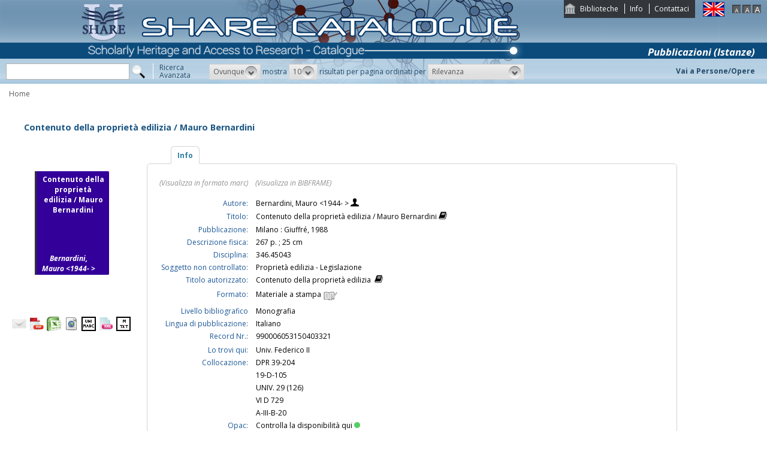

--- FILE ---
content_type: text/css
request_url: https://catalogo.share-cat.unina.it/sharecat/style/style.css
body_size: 320
content:
@charset "utf-8";
/* CSS Document */

@import url('layout.css');
@import url('fonts.css');
@import url('share.css');
/*stile per authority*/
@import url('auth.css');

#logo img{
	width: 176px; 
	height: 86px;
}

#nome_istituto {
    margin-left: 195px;
}

#tipo_catalogo {
    margin-left: 195px;
}


--- FILE ---
content_type: text/css
request_url: https://catalogo.share-cat.unina.it/sharecat/style/styleInfoBook.css
body_size: 4117
content:
.cover-big {
	position: relative;

}
.dc_big_title {
	/*margin: 8px 8px 8px 8px;*/
	margin-left: 8px;
}

#infoBook {
	margin: 0px;
}

.iconImage {
	width: 14px;
	
}

.noStyleList{
	list-style-type: none;
	margin-bottom: -1px;
}

a {
	outline: 0;
}

#header {
	z-index: 6;
}

#infoBook span.attrField {
	color: #1C5797;
}


.col-md-3 {
	width: 20%;
}


.marginBot {
	margin-bottom: 16px;
}

.linkToWorks
{
	position: absolute;
	top: 110px; right: 20px;
	text-align: right;
	height: 30px;
	color: white;
	font-weight: bold;
}

.blue 
{
	color: #274B6B;
	
}


.vividBlue 
{
	color: #0048f5;
	
}

.red {
	color: #903426;
}

.softHr {	
    background-color: #ddd;
    border: none;
    height: 1px;
}



.tabs-menu {
    height: 30px;
    float: left;
    clear: both;   
}



.tabs-menu li {
    height: 30px;
    line-height: 30px;
    float: left;
    margin-right: 10px;   
    /* 
    background-color: #ccc;    
    */
    background-color: #b6b6b6;    
    border-top: 1px solid #d4d4d1;
    border-right: 1px solid #d4d4d1;
    border-left: 1px solid #d4d4d1;
    border-radius: 6px 6px 0px 0px;
}

.tabs-menu li.current {
    position: relative;
    background-color: #fff;
    border-bottom: 1px solid #fff;
    z-index: 5;
}

.tabs-menu li a {
    padding: 10px;
    /*
    text-transform: uppercase;
    */
    color: #fff;
    text-decoration: none; 
    font-weight: bold;
}

.tabs-menu .current a {
    color: #2e7da3;
}

.tab {
    border: 1px solid #d4d4d1;
    background-color: #fff;
    float: left;
    margin-bottom: 20px;
    width: 100%;
    border-radius: 6px
    /*
    width: auto;
    */
}

.tab-content {
    width: 800px;
    padding: 20px;
    display: none;
}

#tab-1 {
 display: block;   
}


.dummy_big_cover{
	max-height: 173px;
	height:173px;	
	max-width: 124px;
	width: 124px;
}

.dc_big_title {
	font-size: 1em;
	padding: 0 1%;    

}
.dc_big_author {
	font-size: 1em;
}
#copert {
	padding-left: 38px;
	padding-top: 20px;
}

/**
#infoBook span.attrValue a {
	color: #0048f5;
}
*/

.lineAdjust {
	margin-top: 3px;
}

.format {
	vertical-align: top;
}

#infoBook h1 {
	padding-left:35px;
}
#colTab {
	padding-left:0px;
}

.perspective {
	display: inline-block;
	clear: left;
	float: left;
	width: 60em;
	/*text-align: right;*/
}
.perspective a {
	color: #929191;
	line-height: 2em; 
	font-style:italic
}

.circle {
    background: #56ce64;
    width: 10px;
    height: 10px;
    border-radius: 50%;
    display: inline-block;
    margin-left: 3px;
}
.publisher a {
	font-style: normal;
}

.linkColor {
	color: #1c5784;
}

.grey {
	color: #514B4B;
}

#tab-1 span.attrField {
	width: 15em;
}

#tab-1 span.attrValue {
	margin-left: 15em;
}

#topmenu2 ul li a{
	color: #274B6B;
}

.onBandBanner {
	position: absolute;
	top: 75px; right: 20px;
	/*text-align: right;*/
	height: 30px;
	color: white;
	font-size: 140%;
	font-style: italic;
}

.btnCustom {
    background-color: #074e8b;
    font-size: 81%;
    font-weight: 700;
    padding: 7px 10px;
    text-transform: uppercase;
    max-width: 500px;
    color: white;
    border-radius: 2px;
    padding-top: 2px;
	padding-bottom: 2px;

}
.previous {
	 margin-left: 20px;
	 float:left;
}

.next{
	right: 20px;
	float: right;
}

.arrow{
	font-size: 180%;
	font-weight: bold;
	vertical-align: middle;	
}

.leftArrow {
	margin-left: 5px;
}
.rightArrow{
	margin-right: 5px;
}
.buttonText{
	vertical-align: middle;
}

.item * span a {
	color: black;
}

.showRel-btn {
	background-color: #074e8b;
	font-size: 75%;
	font-weight: 300;
	padding: 7px 10px;
	text-transform: uppercase;
	max-width: 150px;
	line-height: 1.7em;
	color: white;
	border-radius: 2px;
	padding-top: 2px;
	padding-bottom: 2px;
	float: right;
}

.lineRel {
	line-height: 1.7em;
	display: block;
}


.logo {
	height: 140px;
}

/*-----------PERSONALIZZATE--------------*/
.header-text{
	color: #274B6B;
}


#topmenu2 ul li a{
	color: #274B6B;
}

#infoBook td.alignRight {
	padding-right: 10px;
	text-align: right;
    color: rgb(28, 87, 151);   
    vertical-align: top; 
    width: 25%;
}

#infoBook table tr td.alignLeft a {
    color: black;    
    vertical-align: top; 
}


--- FILE ---
content_type: text/css
request_url: https://catalogo.share-cat.unina.it/sharecat/style/workspace.css;jsessionid=A89639E68563250177C5494AFB27CECF
body_size: 7436
content:
#user_name_surname{font-size: 1.5em;text-decoration: none;color: #00388E;font-weight: bold;}
#user_address {font-size: 1.0em;text-decoration: none;color: #000000;font-weight: normal; font-style: italic;}
.title_medium{font-size: 1.0em;text-decoration: none;color: #000000;font-weight: normal; font-style: italic;}
.riepilogue_entry{font-size: 0.8em;text-decoration: none;color: #000000;font-weight: normal;}
.post-it { background: url("../img/quote.gif") no-repeat scroll 0 0; border: 0px solid #EAEAEA;color: #555555;display: block;font: sans-serif;margin-bottom: 1em;margin-left: 5px;margin-right: 5px;padding: 10px 1em 0.2em 42px;}

.selected-wish-list {background-color: #cecece;}
.empty-wish-list-msg {font-size: 1.3em;}

.review-row-even {background-color: #ECE5B6;}
.review-row-odd {background-color: #FFFFD6;}

.tag-row-even {background-color: #ECE5B6;}
.tag-row-odd {background-color: #FFFFD6;}

.bibliography-row-even {background-color: #ECE5B6;}
.bibliography-row-odd {background-color: #FFFFD6;}

.wishlist-content-row-even {background-color: #ECE5B6;}
.wishlist-content-row-odd {background-color: #FFFFD6;}

.loan-row-even {background-color: #ECE5B6;}
.loan-row-odd {background-color: #FFFFD6;}
.loan-recall-date {color:red; font-weight:bold;}
.loan-overdue {color:red; font-weight:bold;}

ul.toolbar {
		float:left;
	    list-style-type: none;
        margin: 0px;
        padding: 5px 0px 5px 0px;
	
        
         -webkit-box-shadow: inset 0px 1px 0px rgba(255, 255, 255, 0.5);
		-moz-box-shadow: inset 0px 1px 0px rgba(255, 255, 255, 0.5);
		box-shadow: inset 0px 1px 0px rgba(255, 255, 255, 0.5);
        
   
color: #000;
text-align: center;

	}
	
	ul.toolbar li
	{
	     background-color: #cecece;
	background-image: -webkit-gradient(linear,
    	    left top, left bottom,
        	color-stop(0.0, rgba(255, 255, 255, 0.6)),
        color-stop(0.5, rgba(255, 255, 255, 0.3)),
        color-stop(0.5, rgba(255, 255, 255, 0.2)),
        color-stop(1.0, rgba(255, 255, 255, 0.0)));
		
		background-image: -moz-linear-gradient(top,
        rgba(255, 255, 255, 0.6) 0%,
        rgba(255, 255, 255, 0.3) 50%,
        rgba(255, 255, 255, 0.2) 50%,
        rgba(255, 255, 255, 0.0) 100%);
	
		display: inline-block;
		margin: 0px;
		padding: 5px 5px 3px 5px;
		min-width: 60px;
		min-height:15px;
		cursor: default;
		
		border: 1px solid rgba(0, 0, 0, 0.5);
border-width: 1px 0px 1px 1px;

-webkit-box-shadow: 0px 1px 1px rgba(255, 255, 255, 0.2),
    inset 0px 0px 2px rgba(255, 255, 255, 0.25);
-moz-box-shadow: 0px 1px 1px rgba(255, 255, 255, 0.2),
    inset 0px 0px 2px rgba(255, 255, 255, 0.25);
box-shadow: 0 1px 1px rgba(255, 255, 255, 0.2),
    inset 0px 0px 2px rgba(255, 255, 255, 0.25);
    
    -webkit-transition: background 0.2s ease-in-out;
    
  /*  text-shadow: rgba(0, 0, 0, 0.5) 0px -1px 0px;*/
font-size: 8pt;	}
	
	ul.toolbar li a
	{
		text-decoration: none;
		color:#000;
	}
	
	ul.toolbar li:first-child 
	{
        border-radius: 3px 0px 0px 3px;
        -moz-border-radius: 3px 0px 0px 3px;
	}
	
	ul.toolbar li:last-child 
	{
		border-radius: 0px 3px 3px 0px;
		-moz-border-radius: 0px 3px 3px 0px;
		border-width: 1px;
	}

	ul.toolbar li.selected, ul.toolbar li:hover 
	{
		background-color: rgba(255, 255, 255, 0.25);
	}

	ul.toolbar li:active 
	{
		background-color: rgba(0, 0, 0, 0.3);
		-webkit-transition-duration: 0.0s;
	}	
	
.items {
    border-collapse: collapse;
    font-family: "Trebuchet MS",Arial,Helvetica,sans-serif;
    width: 100%;
}

.items td, .items th {
    border: 1px solid gray;;
    font-size: 1.0em;
    padding: 3px 7px 2px;
}

.items th {
    background-color: #cecece;
    color: #000;
    font-size: 1.0em;
    padding-bottom: 4px;
    padding-top: 5px;
    text-align: left;
}

.circulation_container {
-moz-box-shadow: 0px 0px 5px #897b51;
-webkit-box-shadow: 0px 0px 5px #897b51;
-moz-border-radius:10px;
-webkit-border-radius:10px;

}

.circulation_text {
font-size: 10pt;
background: #f6edc3;
padding:0px 10px 0px 10px;
-moz-border-radius-topright:10px;
-moz-border-radius-bottomright:10px;
-webkit-border-top-right-radius:10px;
-webkit-border-bottom-right-radius:10px;
border-top: 1px solid #b39e5e;
border-bottom: 1px solid #b39e5e;
border-right: 1px solid #b39e5e;
}

.circulation_text:before {
content: url(../img/attention_small.png);
margin-right: 10px;
}

.circulation_text_no {
font-size: 10pt;
background: #f6edc3;
padding:0px 10px 0px 10px;
-moz-border-radius-topright:10px;
-moz-border-radius-bottomright:10px;
-webkit-border-top-right-radius:10px;
-webkit-border-bottom-right-radius:10px;
border-top: 1px solid #b39e5e;
border-bottom: 1px solid #b39e5e;
border-right: 1px solid #b39e5e;
}

.circulation_text_no:before {
content: url(../img/attention.png);
margin-right: 10px;
}

.user_data {
width: 40%;
border: 1px solid #4c96d0;
-moz-border-radius: 10px;
-webkit-border-radius: 10px;
border-radius: 10px;
padding: 10px;
background: #cae7fd;
-moz-box-shadow: 0px 0px 5px #919191;
-webkit-box-shadow: 0px 0px 5px #919191;
box-shadow: 0px 0px 5px #919191;
}

.tags {
width: 40px;
height: 40px;
background: url(../img/tags.png) no-repeat #ceba7c 50%;
-moz-border-radius-topleft:10px;
-moz-border-radius-bottomleft:10px;
-webkit-border-top-left-radius:10px;
-webkit-border-bottom-left-radius:10px;
border-top: 1px solid #b39e5e;
border-bottom: 1px solid #b39e5e;
border-left: 1px solid #b39e5e;
}

.reviews {
width: 40px;
height: 40px;
background: url(../img/reviews.png) no-repeat #ceba7c 50%;
-moz-border-radius-topleft:10px;
-moz-border-radius-bottomleft:10px;
-webkit-border-top-left-radius:10px;
-webkit-border-bottom-left-radius:10px;
border-top: 1px solid #b39e5e;
border-bottom: 1px solid #b39e5e;
border-left: 1px solid #b39e5e;
}

.bibliography {
width: 40px;
height: 40px;
background: url(../img/bibliography.png) no-repeat #ceba7c 50%;
-moz-border-radius-topleft:10px;
-moz-border-radius-bottomleft:10px;
-webkit-border-top-left-radius:10px;
-webkit-border-bottom-left-radius:10px;
border-top: 1px solid #b39e5e;
border-bottom: 1px solid #b39e5e;
border-left: 1px solid #b39e5e;
}

.warning {
width: 40px;
height: 40px;
background: url(../img/warning.png) no-repeat #ceba7c 50%;
-moz-border-radius-topleft:10px;
-moz-border-radius-bottomleft:10px;
-webkit-border-top-left-radius:10px;
-webkit-border-bottom-left-radius:10px;
border-top: 1px solid #b39e5e;
border-bottom: 1px solid #b39e5e;
border-left: 1px solid #b39e5e;
}

.loans {
width: 40px;
height: 40px;
background: url(../img/loan.png) no-repeat #ceba7c 50%;
-moz-border-radius-topleft:10px;
-moz-border-radius-bottomleft:10px;
-webkit-border-top-left-radius:10px;
-webkit-border-bottom-left-radius:10px;
border-top: 1px solid #b39e5e;
border-bottom: 1px solid #b39e5e;
border-left: 1px solid #b39e5e;
}

.holds {
width: 40px;
height: 40px;
background: url(../img/hold.png) no-repeat #ceba7c 50%;
-moz-border-radius-topleft:10px;
-moz-border-radius-bottomleft:10px;
-webkit-border-top-left-radius:10px;
-webkit-border-bottom-left-radius:10px;
border-top: 1px solid #b39e5e;
border-bottom: 1px solid #b39e5e;
border-left: 1px solid #b39e5e;
}

.fines {
width: 40px;
height: 40px;
background: url(../img/fine.png) no-repeat #ceba7c 50%;
-moz-border-radius-topleft:10px;
-moz-border-radius-bottomleft:10px;
-webkit-border-top-left-radius:10px;
-webkit-border-bottom-left-radius:10px;
border-top: 1px solid #b39e5e;
border-bottom: 1px solid #b39e5e;
border-left: 1px solid #b39e5e;
}
